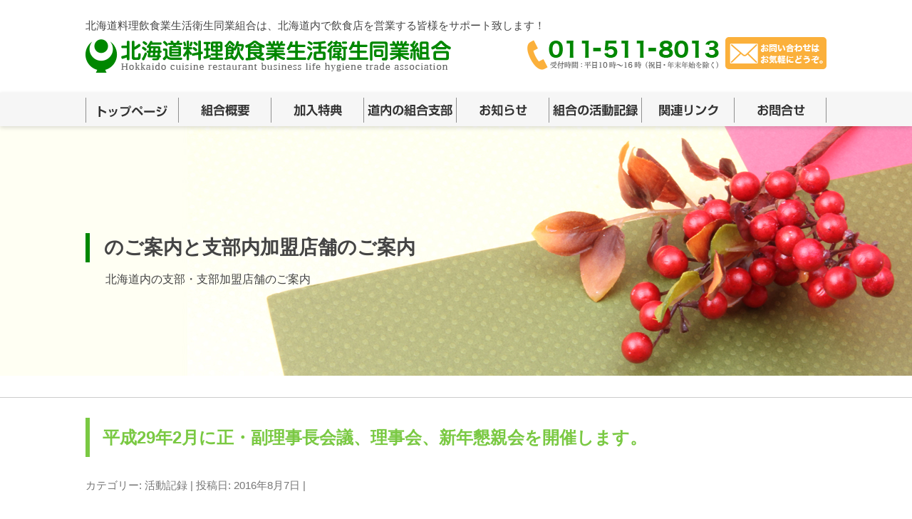

--- FILE ---
content_type: text/css
request_url: https://www.h-ryouin.com/wp-content/themes/ryouin/style-page.css
body_size: 2771
content:

/* site layout css
------------------------------------------------------------------- */
.page-nav {
   clear: both;
   width: 100%;
   margin: 30px 0;
   text-align: center;
}
.wp-pagenavi {
	clear: both;
}

.wp-pagenavi a, .wp-pagenavi span {
	text-decoration: none;
	border: 1px solid #BFBFBF;
	padding: 10px 15px;
	margin: 2px;
}

.wp-pagenavi a:hover, .wp-pagenavi span.current {
	border-color: #000;
}

.wp-pagenavi span.current {
	font-weight: bold;
}
section.site-pankuzu-area {
   width: 100%;
   padding: 15px 0;
   border-bottom: 1px solid #ccc;
}
.site-pankuzu {
   width: 1040px;
   margin: 0 auto;
}

/* sidebar layout css
------------------------------------------------------------------- */
#branch_menu {
   padding: 2px;
   border: 1px solid #ccc;
   margin-bottom: 15px;
}
.branch_list {
   
}
.branch_list a.branch_tlink {
   color: #2d2d2d;
   height: 25px;
   display: block;
   padding-top: 10px;
   padding-left: 15px;
   background-color: #f5f5f3;
   border-left: 3px solid #f97f7f;
}
.branch_list a.branch_link {
   color: #2d2d2d;
   height: 25px;
   display: block;
   padding-top: 10px;
   padding-left: 15px;
   background-color: #f5f5f3;
   border-left: 3px solid #39b54a;
}
.branch_sepalator {
   height: 1px;
   width: 100%;
   padding: 0;
   background-color: #e0e0de;
   margin: 0 auto;
   border-bottom: 1px solid #fff;
}
#detail_menu {
   padding: 2px;
   border: 1px solid #ccc;
   margin-bottom: 15px;
}
.detail_list {
   
}
.detail_list a.detail_tlink,
.detail_list p.detail_tlink {
   color: #2d2d2d;
   height: 25px;
   display: block;
   padding-top: 10px;
   padding-left: 15px;
   background-color: #f5f5f3;
   border-left: 3px solid #f97f7f;
}
.detail_list a.detail_link {
   color: #2d2d2d;
   height: 25px;
   display: block;
   padding-top: 10px;
   padding-left: 15px;
   background-color: #f5f5f3;
   border-left: 3px solid #39b54a;
}
.detail_sepalator {
   height: 1px;
   width: 100%;
   padding: 0;
   background-color: #e0e0de;
   margin: 0 auto;
   border-bottom: 1px solid #fff;
}

/* index page css
------------------------------------------------------------------- */
.index-slider {
   width: 100%;
   height: 475px;
   background: url(./images/index-slider_bg.png) no-repeat center bottom;
}
.index-slider-body {
   width: 1040px;
   height: 465px;
   margin: 0 auto;
	position: relative;
}
.index-slider_com {
   position: absolute;
   top: 0;
   left: 0;
   z-index: 100;
}
section.index_contents {
   margin-bottom: 10px;
}
.index_service {
   margin: 0 0 10px;
}
.index_service li {
   float: left;
   margin: 0 10px;
}
.index_infomation {
}
.index_infomation li {
   margin: 0 10px;
}
.index_infomation li.index_news {
   width: 620px;
}
.index_infomation li h2.index_news_title {
   margin: 0;
	position: relative;
	padding: 1em 4em 1em 1em;
	-webkit-background: linear-gradient(-155deg, rgba(0, 0, 0, 0) 1.5em, #8cc63f 0%);
	background: linear-gradient(-155deg, rgba(0, 0, 0, 0) 1.5em, #8cc63f 0%);
	border-radius: 6px;
   margin-bottom: 10px;
   font-size: 21px;
   color: #fff;
}
.index_infomation li h2.index_news_title::after {
	position: absolute;
	top: 0;
	right: 0;
	content: '';
	width: 1.65507em;
	height: 3.5493em;
	background: -webkit-linear-gradient(to left bottom, rgba(0, 0, 0, 0) 50%, rgba(0, 0, 0, .1) 0%, rgba(0, 0, 0, .2));
	background: linear-gradient(to left bottom, rgba(0, 0, 0, 0) 50%, rgba(0, 0, 0, .1) 0%, rgba(0, 0, 0, .2));
	border-bottom-left-radius: 6px;
	box-shadow: -.2em .2em .3em -.1em rgba(0, 0, 0, .15);
	-webkit-transform: translateY(-1.89424em) rotate(-40deg);
	transform: translateY(-1.89424em) rotate(-40deg);
	-webkit-transform-origin: bottom right;
	transform-origin: bottom right;
}
.index_infomation dl.index_news_area {
   width: 620px;
   margin: 0 0 15px;
   overflow: hidden;
}
dl.index_news_area dd,
dl.index_news_area dt{
   vertical-align:middle;
   font-size: 16px;
   line-height: 1.2em;
}
dl.index_news_area dt{
   clear: both;
   float: left;
   width: 200px;
   font-weight: normal;
   margin: 0;
}
dl.index_news_area dd {
   width: 420px;
   padding-left: 200px;
   margin: 0;
}
 
dl.index_news_area img {
    vertical-align:middle;
}

.index_infomation li.index_announce {
   width: 300px;
}
.index_news_next {
   width: 620px;
   padding: 10px 0 0;
   overflow: hidden;
}
.index_news_next img {
   float: left;
}

.dosanko2017 {
   margin: 1rem 0 0;
   padding: 5px;
   border: 1px solid #e4007f;
   text-align: center;
}
.dosanko2017 p {
   margin: 0 0 0;
}

/* archive branch page css
------------------------------------------------------------------- */
.branch_title_area {
   width: 100%;
   height: 350px;
   background: url(./images/branch_title_bg.jpg) no-repeat center right;
}
.branch_title {
   width: 1040px;
   height: 200px;
   padding: 150px 0 0;
   margin: 0 auto 0;
}
.branch_title p {
	padding: .25em 0 .25em 1.75em;
   font-size: 1.6;
   line-height: 1.6em;
}
.branch_title h2.branch-h2title {
   font-size: 27px;
	padding: .25em 0 .25em .75em;
	border-left: 6px solid #008700;
   margin-bottom: 7px;
}
section.branch-list-area {
   line-height: 1.2em;
}
h2.branch_title_h2 {
	position: relative;
	padding: .75em 1em .75em 1.5em;
	border: 1px solid #ccc;
   margin-bottom: 20px;
   font-size: 21px;
}
h2.branch_title_h2::after {
	position: absolute;
	top: .5em;
	left: .5em;
	content: '';
	width: 6px;
	height: -webkit-calc(100% - 1em);
	height: calc(100% - 1em);
	background-color: #39b54a;
	border-radius: 4px;
}
h3.branch_title_h3 {
	position: relative;
	padding: .5em .75em;
	background-color: #f0f0f0;
	border-radius: 6px;
   margin: 20px 0;
   font-size: 21px;
}
h3.branch_title_h3::after {
	position: absolute;
	top: 100%;
	left: 30px;
	content: '';
	width: 0;
	height: 0;
	border: 10px solid transparent;
	border-top: 15px solid #f0f0f0;
}
.archive_branch_h2 {
	position: relative;
	padding: .75em 1em .75em 1.5em;
	border: 1px solid #ccc;
   margin-bottom: 20px;
   font-size: 21px;
}
.archive_branch_h2::after {
	position: absolute;
	top: .5em;
	left: .5em;
	content: '';
	width: 6px;
	height: -webkit-calc(100% - 1em);
	height: calc(100% - 1em);
	background-color: #39b54a;
	border-radius: 4px;
}
.branch-content p {
   margin: 0 0 1.714285714rem;
   font-size: 1rem;
   line-height: 1.2rem;
}
.branch_table {
   width: 100%;
   border: 1px solid #534741;
}
.branch_table thead td {
   text-align: center;
}
.branch_table td {
   padding: 3% 1%;
   font-size: 1.6;
   line-height: 1.6;
   border: 1px solid #534741;
   vertical-align: middle;
}
.branch_table td.branch_table_branch_area {
   width: 10%;
}
.branch_table td.branch_table_shop_name {
   width: 30%;
}
.branch_table td.branch_table_shop_address {
   width: 39%;
}
.branch_table td.branch_table_shop_tel {
   width: 13%;
}
.branch_table td.branch_table_url {
   width: 8%;
}

/* category page css
------------------------------------------------------------------- */
.category_title_area {
   width: 100%;
   height: 350px;
   background: url(./images/page_title_bg.jpg) no-repeat center right;
}
.category_title {
   width: 1040px;
   height: 200px;
   padding: 150px 0 0;
   margin: 0 auto 0;
}
.category_title p {
	padding: .25em 0 .25em 1.75em;
   font-size: 1.6;
   line-height: 1.6em;
}
.category_title h2.category-h2title {
   font-size: 27px;
   margin-bottom: 7px;
	padding: .25em 0 .25em .75em;
	border-left: 6px solid #008700;
}
/* category archive css */
p.category_date {
	position: relative;
	padding: .5em .75em;
	background-color: #f0f0f0;
	border-radius: 6px;
   text-align: right;
   margin-bottom: 10px;
}
p.category_date::after {
	position: absolute;
	top: 100%;
	right: 30px;
	content: '';
	width: 0;
	height: 0;
	border: 10px solid transparent;
	border-top: 15px solid #f0f0f0;
}
h1.category_entry_title {
	padding: .25em 0 .25em .75em;
	border-left: 6px solid #7ac943;
   font-size: 1.6;
   line-height: 1.8em;
   color: #7ac943;

}

/* detail page css
------------------------------------------------------------------- */
.detail_title_area {
   width: 100%;
   height: 350px;
   background: url(./images/page_title_bg.jpg) no-repeat center right;
}
.detail_title {
   width: 1040px;
   height: 200px;
   padding: 150px 0 0;
   margin: 0 auto 0;
}
.detail_title p {
   margin-bottom: 7px;
}
.detail_title h2.detail-h2title {
   font-size: 27px;
}

/* �g���T�v page css
------------------------------------------------------------------- */
.about_riji {
}
.about_enkaku {
}
.about_gaiyou {
}
.about_gaiyou h2,
.about_enkaku h2,
.about_riji h2 {
	position: relative;
	padding: .75em 1em .75em 1.5em;
	border: 1px solid #ccc;
   margin-bottom: 20px;
   font-size: 21px;
}
.about_gaiyou h2::after,
.about_enkaku h2::after,
.about_riji h2::after {
	position: absolute;
	top: .5em;
	left: .5em;
	content: '';
	width: 6px;
	height: -webkit-calc(100% - 1em);
	height: calc(100% - 1em);
	background-color: #39b54a;
	border-radius: 4px;
}
.about_gaiyou h3,
.about_enkaku h3 {
	padding: .25em 0 .25em .75em;
	border-left: 6px solid #ccc;
}
.about_riji img.about_rijicho {
   float: right;
   margin-left: 10px;
}
.about_riji p.about_rijicho_name {
   clear: both;
   text-align: right;
}
.about_gaiyou ul.about_jigyou {
   margin-bottom: 15px;
   list-style: disc;
   list-style-position: inside;
   overflow: hidden;
   background: url(./images/about_jigyou_bg.jpg) no-repeat top right;
}
.about_gaiyou ul.about_jigyou li {
   width: 460px;
   text-indent:-1em;
   padding-left:1em;
}
.about_gaiyou table {
   border: 1px solid #ccc;
}
.about_gaiyou table td,
.about_gaiyou table th {
   padding: 15px;
   font-size: 1.6;
   line-height: 1.8;
   font-weight: normal;
   vertical-align: middle;
   border: 1px solid #ccc;
}
.about_gaiyou table th {
   width: 115px;
   background-color: #008700;
   color: #fff;
   text-align: center;
}
.about_gaiyou table th td{
}

/* �g�������̂��ē� page css
------------------------------------------------------------------- */
.info_com {
}
.info_enkaku {
}
.info_meritto {
}
.info_meritto h2,
.info_seiei h2,
.info_kanyu h2,
.info_com h2 {
	position: relative;
	padding: .75em 1em .75em 1.5em;
	border: 1px solid #ccc;
   margin-bottom: 20px;
   font-size: 21px;
}
.info_seiei h2::after,
.info_kanyu h2::after,
.info_com h2::after {
	position: absolute;
	top: .5em;
	left: .5em;
	content: '';
	width: 6px;
	height: -webkit-calc(100% - 1em);
	height: calc(100% - 1em);
	background-color: #39b54a;
	border-radius: 4px;
}
.info_meritto h2::after {
	position: absolute;
	top: .5em;
	left: .5em;
	content: '';
	width: 6px;
	height: -webkit-calc(100% - 1em);
	height: calc(100% - 1em);
	background-color: #f97f7f;
	border-radius: 4px;
}
.info_meritto h3.info_h301 {
	padding: .25em 0 .25em .75em;
	border-left: 6px solid #f97f7f;
}
.info_meritto p.info_red {
   font-size: 21px;
   color: #f00;
   font-weight: bold;
   text-align: center;
}
.info_meritto h4 {
	position: relative;
	padding: .5em .75em;
	background-color: #f0f0f0;
	border-radius: 6px;
   font-weight: normal;
}
.info_meritto h4::after {
	position: absolute;
	top: 100%;
	left: 30px;
	content: '';
	width: 0;
	height: 0;
	border: 10px solid transparent;
	border-top: 15px solid #f0f0f0;
}
.info_meritto p {
   margin: 0;
   padding-left:1em;
}
.info_meritto p.meritto_pointr {
   margin: 0 0 7px;
   text-align: right;
}
.info_meritto h3.info_h302 {
	position: relative;
	padding-bottom: .5em;
	border-bottom: 4px solid #ccc;
}
.info_meritto h3.info_h302::after {
	position: absolute;
	bottom: -4px;
	left: 0;
	z-index: 2;
	content: '';
	width: 20%;
	height: 4px;
	background-color: #3498db;
}
.info_meritto table {
   border: 1px solid #ccc;
}
.info_meritto table td {
   padding: 15px;
   font-size: 1.6;
   line-height: 1.8;
   font-weight: normal;
   vertical-align: middle;
   border: 1px solid #ccc;
   text-align: center;
}
.info_meritto table td.meritto_ttd {
	background-color: #3498db;
   color: #fff;
}

/* �֘A�����N�W page css
------------------------------------------------------------------- */
.link_kanren {
}
.link_sanjyo {
}
.link_kanren h2,
.link_sanjyo h2 {
	position: relative;
	padding: .75em 1em .75em 1.5em;
	border: 1px solid #ccc;
   margin-bottom: 20px;
   font-size: 21px;
}
.link_kanren h2::after,
.link_sanjyo h2::after {
	position: absolute;
	top: .5em;
	left: .5em;
	content: '';
	width: 6px;
	height: -webkit-calc(100% - 1em);
	height: calc(100% - 1em);
	background-color: #39b54a;
	border-radius: 4px;
}
.link_sanjyo table,
.link_kanren table {
   border: 1px solid #ccc;
}
.link_sanjyo table th,
.link_sanjyo table td,
.link_kanren table th,
.link_kanren table td {
   padding: 15px;
   font-size: 1.6;
   line-height: 1.8;
   font-weight: normal;
   vertical-align: middle;
   border: 1px solid #ccc;
}
.link_sanjyo table th,
.link_kanren table th {
   width: 115px;
   background-color: #008700;
   color: #fff;
   text-align: center;
}

/* �֘A�����N�W page css
------------------------------------------------------------------- */
.contact_tel {
}
.contact_mail {
}
.contact_tel h2,
.contact_mail h2 {
	position: relative;
	padding: .75em 1em .75em 1.5em;
	border: 1px solid #ccc;
   margin-bottom: 20px;
   font-size: 21px;
}
.contact_tel h2::after,
.contact_mail h2::after {
	position: absolute;
	top: .5em;
	left: .5em;
	content: '';
	width: 6px;
	height: -webkit-calc(100% - 1em);
	height: calc(100% - 1em);
	background-color: #39b54a;
	border-radius: 4px;
}
.contact_tel p.contact_telno {
   margin: 0 180px 10px;
   padding-left: 40px;
   font-size: 43px;
   font-weight: 900;
   line-height: 43px;
   color: #fbb03b;
   background: url(./images/contact_telno_bg.png) no-repeat;
}
.contact_mail p.contact_hissu {
   margin: 0 0 7px;
   text-align: right;
   color: #f00;
}

.contact_mail table {
   border: 1px solid #ccc;
}
.contact_mail table th,
.contact_mail table td {
   padding: 15px;
   font-size: 1.6;
   line-height: 1.8;
   font-weight: normal;
   vertical-align: middle;
   border: 1px solid #ccc;
}
.contact_mail table th {
   width: 150px;
   background-color: #008700;
   color: #fff;
   text-align: center;
}
.contact_privacy {
}
.contact_privacy h3 {
	position: relative;
	text-align: center;
}
.contact_privacy h3 span {
	position: relative;
	z-index: 2;
	display: inline-block;
	margin: 0 4em;
	padding: 0 1em;
	background-color: #fff;
	text-align: left;
}
.contact_privacy h3::before {
	position: absolute;
	top: 50%;
	z-index: 1;
	content: '';
	display: block;
	width: 100%;
	height: 1px;
	background: #ccc;
	background: -webkit-linear-gradient(-45deg, transparent, #ccc 10%, #ccc 90%, transparent);
	background: linear-gradient(-45deg, transparent, #ccc 10%, #ccc 90%, transparent);
}
.contact_privacy_check {
   width: 690px;
   height: 320px;
   padding: 15px;
   border: 1px solid #ccc;
   overflow: auto;
}
.contact_privacy_check h4 {
	padding: .25em 0 .25em .75em;
	border-left: 6px solid #ccc;
}
.contact_check {
   padding: 10px;
   border: 1px solid #ccc;
   background-color: #f0f0f0;
   text-align: center;
}
.contact_submit {
   padding: 35px 0 0;
   text-align: center;
}
